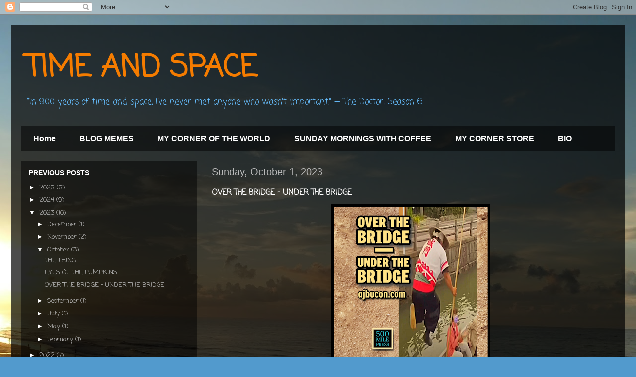

--- FILE ---
content_type: text/html; charset=UTF-8
request_url: https://www.ajbucon.com/2023/10/overthebridge-underthebridge.html
body_size: 13461
content:
<!DOCTYPE html>
<html class='v2' dir='ltr' lang='en'>
<head>
<link href='https://www.blogger.com/static/v1/widgets/335934321-css_bundle_v2.css' rel='stylesheet' type='text/css'/>
<meta content='width=1100' name='viewport'/>
<meta content='text/html; charset=UTF-8' http-equiv='Content-Type'/>
<meta content='blogger' name='generator'/>
<link href='https://www.ajbucon.com/favicon.ico' rel='icon' type='image/x-icon'/>
<link href='https://www.ajbucon.com/2023/10/overthebridge-underthebridge.html' rel='canonical'/>
<link rel="alternate" type="application/atom+xml" title="TIME AND SPACE - Atom" href="https://www.ajbucon.com/feeds/posts/default" />
<link rel="alternate" type="application/rss+xml" title="TIME AND SPACE - RSS" href="https://www.ajbucon.com/feeds/posts/default?alt=rss" />
<link rel="service.post" type="application/atom+xml" title="TIME AND SPACE - Atom" href="https://www.blogger.com/feeds/1844694392094611429/posts/default" />

<link rel="alternate" type="application/atom+xml" title="TIME AND SPACE - Atom" href="https://www.ajbucon.com/feeds/3554644637752220161/comments/default" />
<!--Can't find substitution for tag [blog.ieCssRetrofitLinks]-->
<link href='https://blogger.googleusercontent.com/img/b/R29vZ2xl/AVvXsEjfCVlKtuXlE514n83ZlJJH3B16Fmss3yUWigPCWn-V5YwNUk8TyEvLkwCFNm8pmg2dpXQLljjRPpRnRtMGC-cfUF3zAJy4JmR7-D0ofTtt1wh2O48NjYtXQuY-h_hDo65-PQG1IuR6cTNSfNHH7hDNwI-OQ4DGFr4HqmbbQTO7tL-GFwlVGW5AXIj-Z6YS/s320/bridge-9.png' rel='image_src'/>
<meta content='https://www.ajbucon.com/2023/10/overthebridge-underthebridge.html' property='og:url'/>
<meta content='OVER THE BRIDGE - UNDER THE BRIDGE' property='og:title'/>
<meta content='I have a hard time making up my mind. I could be shopping for deals at T.J. Maxx, believing that I have found an incredible buy on some rand...' property='og:description'/>
<meta content='https://blogger.googleusercontent.com/img/b/R29vZ2xl/AVvXsEjfCVlKtuXlE514n83ZlJJH3B16Fmss3yUWigPCWn-V5YwNUk8TyEvLkwCFNm8pmg2dpXQLljjRPpRnRtMGC-cfUF3zAJy4JmR7-D0ofTtt1wh2O48NjYtXQuY-h_hDo65-PQG1IuR6cTNSfNHH7hDNwI-OQ4DGFr4HqmbbQTO7tL-GFwlVGW5AXIj-Z6YS/w1200-h630-p-k-no-nu/bridge-9.png' property='og:image'/>
<title>TIME AND SPACE: OVER THE BRIDGE - UNDER THE BRIDGE</title>
<style type='text/css'>@font-face{font-family:'Coming Soon';font-style:normal;font-weight:400;font-display:swap;src:url(//fonts.gstatic.com/s/comingsoon/v20/qWcuB6mzpYL7AJ2VfdQR1t-VWDnRsDkg.woff2)format('woff2');unicode-range:U+0000-00FF,U+0131,U+0152-0153,U+02BB-02BC,U+02C6,U+02DA,U+02DC,U+0304,U+0308,U+0329,U+2000-206F,U+20AC,U+2122,U+2191,U+2193,U+2212,U+2215,U+FEFF,U+FFFD;}</style>
<style id='page-skin-1' type='text/css'><!--
/*
-----------------------------------------------
Blogger Template Style
Name:     Travel
Designer: Sookhee Lee
URL:      www.plyfly.net
----------------------------------------------- */
/* Content
----------------------------------------------- */
body {
font: normal normal 13px Coming Soon;
color: #ffffff;
background: #529acd url(//3.bp.blogspot.com/-blTQ5ua9-Q8/W51N-i8BloI/AAAAAAAAI-4/Vif-SnO6CF4hoZkp_Uhpa5lD0ZMsZCtTACK4BGAYYCw/s0/IMG_20180610_062530649_HDR.jpg) no-repeat fixed top center;
}
html body .region-inner {
min-width: 0;
max-width: 100%;
width: auto;
}
a:link {
text-decoration:none;
color: #c2e200;
}
a:visited {
text-decoration:none;
color: #6b7c06;
}
a:hover {
text-decoration:underline;
color: #c2e200;
}
.content-outer .content-cap-top {
height: 0;
background: transparent none repeat-x scroll top center;
}
.content-outer {
margin: 0 auto;
padding-top: 20px;
}
.content-inner {
background: transparent url(https://www.blogblog.com/1kt/travel/bg_black_70.png) repeat scroll top left;
background-position: left -0;
background-color: rgba(0,0,0,0);
padding: 20px;
}
.main-inner .date-outer {
margin-bottom: 2em;
}
/* Header
----------------------------------------------- */
.header-inner .Header .titlewrapper,
.header-inner .Header .descriptionwrapper {
padding-left: 10px;
padding-right: 10px;
}
.Header h1 {
font: normal bold 60px Coming Soon;
color: #F57C00;
}
.Header h1 a {
color: #F57C00;
}
.Header .description {
color: #67bfff;
font-size: 130%;
}
/* Tabs
----------------------------------------------- */
.tabs-inner {
margin: 1em 0 0;
padding: 0;
}
.tabs-inner .section {
margin: 0;
}
.tabs-inner .widget ul {
padding: 0;
background: rgba(0,0,0,0) url(https://resources.blogblog.com/blogblog/data/1kt/travel/bg_black_50.png) repeat scroll top center;
}
.tabs-inner .widget li {
border: none;
}
.tabs-inner .widget li a {
display: inline-block;
padding: 1em 1.5em;
color: #ffffff;
font: normal bold 16px 'Trebuchet MS',Trebuchet,sans-serif;
}
.tabs-inner .widget li.selected a,
.tabs-inner .widget li a:hover {
position: relative;
z-index: 1;
background: rgba(0,0,0,0) url(https://resources.blogblog.com/blogblog/data/1kt/travel/bg_black_50.png) repeat scroll top center;
color: #ffffff;
}
/* Headings
----------------------------------------------- */
h2 {
font: normal bold 14px 'Trebuchet MS',Trebuchet,sans-serif;
color: #ffffff;
}
.main-inner h2.date-header {
font: normal normal 20px 'Trebuchet MS',Trebuchet,sans-serif;
color: #bbbbbb;
}
.footer-inner .widget h2,
.sidebar .widget h2 {
padding-bottom: .5em;
}
/* Main
----------------------------------------------- */
.main-inner {
padding: 20px 0;
}
.main-inner .column-center-inner {
padding: 10px 0;
}
.main-inner .column-center-inner .section {
margin: 0 10px;
}
.main-inner .column-right-inner {
margin-left: 20px;
}
.main-inner .fauxcolumn-right-outer .fauxcolumn-inner {
margin-left: 20px;
background: rgba(0,0,0,0) url(https://resources.blogblog.com/blogblog/data/1kt/travel/bg_black_50.png) repeat scroll top left;
}
.main-inner .column-left-inner {
margin-right: 20px;
}
.main-inner .fauxcolumn-left-outer .fauxcolumn-inner {
margin-right: 20px;
background: rgba(0,0,0,0) url(https://resources.blogblog.com/blogblog/data/1kt/travel/bg_black_50.png) repeat scroll top left;
}
.main-inner .column-left-inner,
.main-inner .column-right-inner {
padding: 15px 0;
}
/* Posts
----------------------------------------------- */
h3.post-title {
margin-top: 20px;
}
h3.post-title a {
font: normal bold 36px Coming Soon;
color: #ffffff;
}
h3.post-title a:hover {
text-decoration: underline;
}
.main-inner .column-center-outer {
background: rgba(0,0,0,0) none repeat scroll top left;
_background-image: none;
}
.post-body {
line-height: 1.4;
position: relative;
}
.post-header {
margin: 0 0 1em;
line-height: 1.6;
}
.post-footer {
margin: .5em 0;
line-height: 1.6;
}
#blog-pager {
font-size: 140%;
}
#comments {
background: transparent url(https://www.blogblog.com/1kt/travel/bg_black_50.png) repeat scroll top center;
padding: 15px;
}
#comments .comment-author {
padding-top: 1.5em;
}
#comments h4,
#comments .comment-author a,
#comments .comment-timestamp a {
color: #ffffff;
}
#comments .comment-author:first-child {
padding-top: 0;
border-top: none;
}
.avatar-image-container {
margin: .2em 0 0;
}
/* Comments
----------------------------------------------- */
#comments a {
color: #ffffff;
}
.comments .comments-content .icon.blog-author {
background-repeat: no-repeat;
background-image: url([data-uri]);
}
.comments .comments-content .loadmore a {
border-top: 1px solid #ffffff;
border-bottom: 1px solid #ffffff;
}
.comments .comment-thread.inline-thread {
background: rgba(0,0,0,0);
}
.comments .continue {
border-top: 2px solid #ffffff;
}
/* Widgets
----------------------------------------------- */
.sidebar .widget {
border-bottom: 2px solid rgba(0,0,0,0);
padding-bottom: 10px;
margin: 10px 0;
}
.sidebar .widget:first-child {
margin-top: 0;
}
.sidebar .widget:last-child {
border-bottom: none;
margin-bottom: 0;
padding-bottom: 0;
}
.footer-inner .widget,
.sidebar .widget {
font: normal normal 13px Coming Soon;
color: #bbbbbb;
}
.sidebar .widget a:link {
color: #bbbbbb;
text-decoration: none;
}
.sidebar .widget a:visited {
color: #a5b809;
}
.sidebar .widget a:hover {
color: #bbbbbb;
text-decoration: underline;
}
.footer-inner .widget a:link {
color: #c2e200;
text-decoration: none;
}
.footer-inner .widget a:visited {
color: #6b7c06;
}
.footer-inner .widget a:hover {
color: #c2e200;
text-decoration: underline;
}
.widget .zippy {
color: #ffffff;
}
.footer-inner {
background: transparent none repeat scroll top center;
}
/* Mobile
----------------------------------------------- */
body.mobile  {
background-size: 100% auto;
}
body.mobile .AdSense {
margin: 0 -10px;
}
.mobile .body-fauxcolumn-outer {
background: transparent none repeat scroll top left;
}
.mobile .footer-inner .widget a:link {
color: #bbbbbb;
text-decoration: none;
}
.mobile .footer-inner .widget a:visited {
color: #a5b809;
}
.mobile-post-outer a {
color: #ffffff;
}
.mobile-link-button {
background-color: #c2e200;
}
.mobile-link-button a:link, .mobile-link-button a:visited {
color: #ffffff;
}
.mobile-index-contents {
color: #ffffff;
}
.mobile .tabs-inner .PageList .widget-content {
background: rgba(0,0,0,0) url(https://resources.blogblog.com/blogblog/data/1kt/travel/bg_black_50.png) repeat scroll top center;
color: #ffffff;
}
.mobile .tabs-inner .PageList .widget-content .pagelist-arrow {
border-left: 1px solid #ffffff;
}

--></style>
<style id='template-skin-1' type='text/css'><!--
body {
min-width: 1234px;
}
.content-outer, .content-fauxcolumn-outer, .region-inner {
min-width: 1234px;
max-width: 1234px;
_width: 1234px;
}
.main-inner .columns {
padding-left: 373px;
padding-right: 0px;
}
.main-inner .fauxcolumn-center-outer {
left: 373px;
right: 0px;
/* IE6 does not respect left and right together */
_width: expression(this.parentNode.offsetWidth -
parseInt("373px") -
parseInt("0px") + 'px');
}
.main-inner .fauxcolumn-left-outer {
width: 373px;
}
.main-inner .fauxcolumn-right-outer {
width: 0px;
}
.main-inner .column-left-outer {
width: 373px;
right: 100%;
margin-left: -373px;
}
.main-inner .column-right-outer {
width: 0px;
margin-right: -0px;
}
#layout {
min-width: 0;
}
#layout .content-outer {
min-width: 0;
width: 800px;
}
#layout .region-inner {
min-width: 0;
width: auto;
}
body#layout div.add_widget {
padding: 8px;
}
body#layout div.add_widget a {
margin-left: 32px;
}
--></style>
<style>
    body {background-image:url(\/\/3.bp.blogspot.com\/-blTQ5ua9-Q8\/W51N-i8BloI\/AAAAAAAAI-4\/Vif-SnO6CF4hoZkp_Uhpa5lD0ZMsZCtTACK4BGAYYCw\/s0\/IMG_20180610_062530649_HDR.jpg);}
    
@media (max-width: 200px) { body {background-image:url(\/\/3.bp.blogspot.com\/-blTQ5ua9-Q8\/W51N-i8BloI\/AAAAAAAAI-4\/Vif-SnO6CF4hoZkp_Uhpa5lD0ZMsZCtTACK4BGAYYCw\/w200\/IMG_20180610_062530649_HDR.jpg);}}
@media (max-width: 400px) and (min-width: 201px) { body {background-image:url(\/\/3.bp.blogspot.com\/-blTQ5ua9-Q8\/W51N-i8BloI\/AAAAAAAAI-4\/Vif-SnO6CF4hoZkp_Uhpa5lD0ZMsZCtTACK4BGAYYCw\/w400\/IMG_20180610_062530649_HDR.jpg);}}
@media (max-width: 800px) and (min-width: 401px) { body {background-image:url(\/\/3.bp.blogspot.com\/-blTQ5ua9-Q8\/W51N-i8BloI\/AAAAAAAAI-4\/Vif-SnO6CF4hoZkp_Uhpa5lD0ZMsZCtTACK4BGAYYCw\/w800\/IMG_20180610_062530649_HDR.jpg);}}
@media (max-width: 1200px) and (min-width: 801px) { body {background-image:url(\/\/3.bp.blogspot.com\/-blTQ5ua9-Q8\/W51N-i8BloI\/AAAAAAAAI-4\/Vif-SnO6CF4hoZkp_Uhpa5lD0ZMsZCtTACK4BGAYYCw\/w1200\/IMG_20180610_062530649_HDR.jpg);}}
/* Last tag covers anything over one higher than the previous max-size cap. */
@media (min-width: 1201px) { body {background-image:url(\/\/3.bp.blogspot.com\/-blTQ5ua9-Q8\/W51N-i8BloI\/AAAAAAAAI-4\/Vif-SnO6CF4hoZkp_Uhpa5lD0ZMsZCtTACK4BGAYYCw\/w1600\/IMG_20180610_062530649_HDR.jpg);}}
  </style>
<link href='https://www.blogger.com/dyn-css/authorization.css?targetBlogID=1844694392094611429&amp;zx=45b0dab4-c0cd-4e89-a979-fb92b2ee3936' media='none' onload='if(media!=&#39;all&#39;)media=&#39;all&#39;' rel='stylesheet'/><noscript><link href='https://www.blogger.com/dyn-css/authorization.css?targetBlogID=1844694392094611429&amp;zx=45b0dab4-c0cd-4e89-a979-fb92b2ee3936' rel='stylesheet'/></noscript>
<meta name='google-adsense-platform-account' content='ca-host-pub-1556223355139109'/>
<meta name='google-adsense-platform-domain' content='blogspot.com'/>

<!-- data-ad-client=ca-pub-2298869265275584 -->

<link rel="stylesheet" href="https://fonts.googleapis.com/css2?display=swap&family=Bitter"></head>
<body class='loading variant-studio'>
<div class='navbar section' id='navbar' name='Navbar'><div class='widget Navbar' data-version='1' id='Navbar1'><script type="text/javascript">
    function setAttributeOnload(object, attribute, val) {
      if(window.addEventListener) {
        window.addEventListener('load',
          function(){ object[attribute] = val; }, false);
      } else {
        window.attachEvent('onload', function(){ object[attribute] = val; });
      }
    }
  </script>
<div id="navbar-iframe-container"></div>
<script type="text/javascript" src="https://apis.google.com/js/platform.js"></script>
<script type="text/javascript">
      gapi.load("gapi.iframes:gapi.iframes.style.bubble", function() {
        if (gapi.iframes && gapi.iframes.getContext) {
          gapi.iframes.getContext().openChild({
              url: 'https://www.blogger.com/navbar/1844694392094611429?po\x3d3554644637752220161\x26origin\x3dhttps://www.ajbucon.com',
              where: document.getElementById("navbar-iframe-container"),
              id: "navbar-iframe"
          });
        }
      });
    </script><script type="text/javascript">
(function() {
var script = document.createElement('script');
script.type = 'text/javascript';
script.src = '//pagead2.googlesyndication.com/pagead/js/google_top_exp.js';
var head = document.getElementsByTagName('head')[0];
if (head) {
head.appendChild(script);
}})();
</script>
</div></div>
<div class='body-fauxcolumns'>
<div class='fauxcolumn-outer body-fauxcolumn-outer'>
<div class='cap-top'>
<div class='cap-left'></div>
<div class='cap-right'></div>
</div>
<div class='fauxborder-left'>
<div class='fauxborder-right'></div>
<div class='fauxcolumn-inner'>
</div>
</div>
<div class='cap-bottom'>
<div class='cap-left'></div>
<div class='cap-right'></div>
</div>
</div>
</div>
<div class='content'>
<div class='content-fauxcolumns'>
<div class='fauxcolumn-outer content-fauxcolumn-outer'>
<div class='cap-top'>
<div class='cap-left'></div>
<div class='cap-right'></div>
</div>
<div class='fauxborder-left'>
<div class='fauxborder-right'></div>
<div class='fauxcolumn-inner'>
</div>
</div>
<div class='cap-bottom'>
<div class='cap-left'></div>
<div class='cap-right'></div>
</div>
</div>
</div>
<div class='content-outer'>
<div class='content-cap-top cap-top'>
<div class='cap-left'></div>
<div class='cap-right'></div>
</div>
<div class='fauxborder-left content-fauxborder-left'>
<div class='fauxborder-right content-fauxborder-right'></div>
<div class='content-inner'>
<header>
<div class='header-outer'>
<div class='header-cap-top cap-top'>
<div class='cap-left'></div>
<div class='cap-right'></div>
</div>
<div class='fauxborder-left header-fauxborder-left'>
<div class='fauxborder-right header-fauxborder-right'></div>
<div class='region-inner header-inner'>
<div class='header section' id='header' name='Header'><div class='widget Header' data-version='1' id='Header1'>
<div id='header-inner'>
<div class='titlewrapper'>
<h1 class='title'>
<a href='https://www.ajbucon.com/'>
TIME AND SPACE
</a>
</h1>
</div>
<div class='descriptionwrapper'>
<p class='description'><span>&#8220;In 900 years of time and space, I&#8217;ve never met anyone who wasn&#8217;t important.&#8221;

&#8212; The Doctor, Season 6</span></p>
</div>
</div>
</div></div>
</div>
</div>
<div class='header-cap-bottom cap-bottom'>
<div class='cap-left'></div>
<div class='cap-right'></div>
</div>
</div>
</header>
<div class='tabs-outer'>
<div class='tabs-cap-top cap-top'>
<div class='cap-left'></div>
<div class='cap-right'></div>
</div>
<div class='fauxborder-left tabs-fauxborder-left'>
<div class='fauxborder-right tabs-fauxborder-right'></div>
<div class='region-inner tabs-inner'>
<div class='tabs section' id='crosscol' name='Cross-Column'><div class='widget PageList' data-version='1' id='PageList1'>
<h2>Pages</h2>
<div class='widget-content'>
<ul>
<li>
<a href='https://www.ajbucon.com/'>Home</a>
</li>
<li>
<a href='https://www.ajbucon.com/p/ajs-memes.html'>BLOG MEMES</a>
</li>
<li>
<a href='https://www.ajbucon.com/p/my-corner-of-world.html'>MY CORNER OF THE WORLD</a>
</li>
<li>
<a href='https://www.ajbucon.com/p/sunday-mornings-with-coffee.html'>SUNDAY MORNINGS WITH COFFEE</a>
</li>
<li>
<a href='https://www.ajbucon.com/p/my-corner-store.html'>MY CORNER STORE</a>
</li>
<li>
<a href='https://www.ajbucon.com/p/aj-bucon.html'>BIO</a>
</li>
</ul>
<div class='clear'></div>
</div>
</div></div>
<div class='tabs no-items section' id='crosscol-overflow' name='Cross-Column 2'></div>
</div>
</div>
<div class='tabs-cap-bottom cap-bottom'>
<div class='cap-left'></div>
<div class='cap-right'></div>
</div>
</div>
<div class='main-outer'>
<div class='main-cap-top cap-top'>
<div class='cap-left'></div>
<div class='cap-right'></div>
</div>
<div class='fauxborder-left main-fauxborder-left'>
<div class='fauxborder-right main-fauxborder-right'></div>
<div class='region-inner main-inner'>
<div class='columns fauxcolumns'>
<div class='fauxcolumn-outer fauxcolumn-center-outer'>
<div class='cap-top'>
<div class='cap-left'></div>
<div class='cap-right'></div>
</div>
<div class='fauxborder-left'>
<div class='fauxborder-right'></div>
<div class='fauxcolumn-inner'>
</div>
</div>
<div class='cap-bottom'>
<div class='cap-left'></div>
<div class='cap-right'></div>
</div>
</div>
<div class='fauxcolumn-outer fauxcolumn-left-outer'>
<div class='cap-top'>
<div class='cap-left'></div>
<div class='cap-right'></div>
</div>
<div class='fauxborder-left'>
<div class='fauxborder-right'></div>
<div class='fauxcolumn-inner'>
</div>
</div>
<div class='cap-bottom'>
<div class='cap-left'></div>
<div class='cap-right'></div>
</div>
</div>
<div class='fauxcolumn-outer fauxcolumn-right-outer'>
<div class='cap-top'>
<div class='cap-left'></div>
<div class='cap-right'></div>
</div>
<div class='fauxborder-left'>
<div class='fauxborder-right'></div>
<div class='fauxcolumn-inner'>
</div>
</div>
<div class='cap-bottom'>
<div class='cap-left'></div>
<div class='cap-right'></div>
</div>
</div>
<!-- corrects IE6 width calculation -->
<div class='columns-inner'>
<div class='column-center-outer'>
<div class='column-center-inner'>
<div class='main section' id='main' name='Main'><div class='widget Blog' data-version='1' id='Blog1'>
<div class='blog-posts hfeed'>

          <div class="date-outer">
        
<h2 class='date-header'><span>Sunday, October 1, 2023</span></h2>

          <div class="date-posts">
        
<div class='post-outer'>
<div class='post hentry uncustomized-post-template' itemprop='blogPost' itemscope='itemscope' itemtype='http://schema.org/BlogPosting'>
<meta content='https://blogger.googleusercontent.com/img/b/R29vZ2xl/AVvXsEjfCVlKtuXlE514n83ZlJJH3B16Fmss3yUWigPCWn-V5YwNUk8TyEvLkwCFNm8pmg2dpXQLljjRPpRnRtMGC-cfUF3zAJy4JmR7-D0ofTtt1wh2O48NjYtXQuY-h_hDo65-PQG1IuR6cTNSfNHH7hDNwI-OQ4DGFr4HqmbbQTO7tL-GFwlVGW5AXIj-Z6YS/s320/bridge-9.png' itemprop='image_url'/>
<meta content='1844694392094611429' itemprop='blogId'/>
<meta content='3554644637752220161' itemprop='postId'/>
<a name='3554644637752220161'></a>
<h3 class='post-title entry-title' itemprop='name'>
OVER THE BRIDGE - UNDER THE BRIDGE
</h3>
<div class='post-header'>
<div class='post-header-line-1'></div>
</div>
<div class='post-body entry-content' id='post-body-3554644637752220161' itemprop='description articleBody'>
<div class="separator" style="clear: both; text-align: center;"><a href="https://blogger.googleusercontent.com/img/b/R29vZ2xl/AVvXsEjfCVlKtuXlE514n83ZlJJH3B16Fmss3yUWigPCWn-V5YwNUk8TyEvLkwCFNm8pmg2dpXQLljjRPpRnRtMGC-cfUF3zAJy4JmR7-D0ofTtt1wh2O48NjYtXQuY-h_hDo65-PQG1IuR6cTNSfNHH7hDNwI-OQ4DGFr4HqmbbQTO7tL-GFwlVGW5AXIj-Z6YS/s1080/bridge-9.png" style="margin-left: 1em; margin-right: 1em;"><span style="font-family: georgia; font-size: medium;"><img border="0" data-original-height="1080" data-original-width="1080" height="320" src="https://blogger.googleusercontent.com/img/b/R29vZ2xl/AVvXsEjfCVlKtuXlE514n83ZlJJH3B16Fmss3yUWigPCWn-V5YwNUk8TyEvLkwCFNm8pmg2dpXQLljjRPpRnRtMGC-cfUF3zAJy4JmR7-D0ofTtt1wh2O48NjYtXQuY-h_hDo65-PQG1IuR6cTNSfNHH7hDNwI-OQ4DGFr4HqmbbQTO7tL-GFwlVGW5AXIj-Z6YS/s320/bridge-9.png" width="320" /></span></a></div><span style="font-family: georgia; font-size: medium;"><br /></span><div class="separator" style="clear: both; text-align: center;"><span style="font-family: georgia; font-size: medium;"><br /></span></div><div class="separator" style="clear: both; text-align: justify;"><span style="font-family: georgia; font-size: medium;">I have a hard time making up my mind. I could be shopping for deals at T.J. Maxx, believing that I have found an incredible buy on some random kitchen item, coffee mug, or, even worse, a candle, none of which I actually need. Imagine life when I have a more significant decision, like rescuing a dog, taking a vacation, or, most recently, retiring from a once-in-a-lifetime career.&nbsp;</span></div><div class="separator" style="clear: both; text-align: justify;"><span style="font-family: georgia; font-size: medium;"><br /></span></div><div class="separator" style="clear: both; text-align: justify;"><span style="font-family: georgia; font-size: medium;"><span>While reading the book </span><i>How to Retire and Not Die, </i><span>I followed Gary Sirak's friendly, at times amusing advice and constructed a bucket list. What do I want to do? Where do I want to go? All of that good stuff. At the top of my list was spending more time reading and writing, doing the creative stuff I love.&nbsp;</span></span></div><div class="separator" style="clear: both; text-align: justify;"><span style="font-family: georgia; font-size: medium;"><br /></span></div><div class="separator" style="clear: both; text-align: justify;"><span style="font-family: georgia; font-size: medium;">I wanted to get back into some daily journal writing. The author of the book makes the excellent suggestion of taking stock of my life daily. I have about four or five unfinished journals in various areas around the house. A couple are standard composition books easily found at Dollar General; others are those neat leather-bound journals on display in a secluded corner of Books-a-Million.</span></div><div class="separator" style="clear: both; text-align: justify;"><span style="font-family: georgia; font-size: medium;"><br /></span></div><div class="separator" style="clear: both; text-align: justify;"><span style="font-family: georgia; font-size: medium;">I have a favorite leather-bound one that I had just barely started. I had written ten-fifteen pages worth of entries and then stopped. I had an inkling for over a week to start journaling daily again. The time was right. Of course, I had a dilemma: should I pick up this favorite journal where I stopped four years ago or find another new one, making this a fresh start for me? Of course, choosing a journal is not an earth-shattering dilemma, but it was a decision that prevented me from moving forward.</span></div><div class="separator" style="clear: both; text-align: justify;"><span style="font-family: georgia; font-size: medium;"><br /></span></div><div class="separator" style="clear: both; text-align: justify;"><span style="font-family: georgia; font-size: medium;">I remember being captivated by a video I had seen on social media. I rewatched this video countless times before I realized the message I had been formulating in my mind.</span></div><div class="separator" style="clear: both; text-align: center;"><span style="font-family: georgia; font-size: medium;"><br /></span></div><div class="separator" style="clear: both; text-align: center;"><span style="font-family: georgia; font-size: medium;"><iframe allowfullscreen="allowfullscreen" class="b-hbp-video b-uploaded" frameborder="0" height="357" id="BLOGGER-video-c0a4ac76a423ee68-9537" mozallowfullscreen="mozallowfullscreen" src="https://www.blogger.com/video.g?token=AD6v5dxuPupEAEOOkxXqjJwXYHo6ih3jU81_g2OmSTj5W0_uJ1sI4k9I2tWYzkSQl2VGuyPpD7IS3JfFSNVIWtJ-M8P2r1FUuVKiFcKac-Hep9v5BpwlFkT3DvkD8nEiaIyC1k2MeB0" webkitallowfullscreen="webkitallowfullscreen" width="429"></iframe></span></div><div class="separator" style="clear: both; text-align: justify;"><span style="font-family: georgia; font-size: medium;"><br /></span></div><div class="separator" style="clear: both; text-align: justify;"><span style="font-family: georgia; font-size: medium;">The video is simple enough. A small boat full of passengers glides down a watery passageway. A man stands at the back using a large pole to steer the boat. As the boat nears a shallow bridge, the passengers duck to make their way under the bridge while the person steering climbs out of the boat only to stride calmly over it. Once the boat moves from under the bridge, the passengers are amazed to witness the steerer jump back into the boat from the bridge. Short and straightforward. Amazing to watch over and over.</span></div><div class="separator" style="clear: both; text-align: justify;"><span style="font-family: georgia; font-size: medium;"><br /></span></div><div class="separator" style="clear: both; text-align: justify;"><span style="font-family: georgia; font-size: medium;">There has to be a message here, a metaphor intertwined throughout the Japanese music and beautiful locale.</span></div><div class="separator" style="clear: both; text-align: justify;"><span style="font-family: georgia; font-size: medium;"><br /></span></div><div class="separator" style="clear: both; text-align: justify;"><span style="font-family: georgia; font-size: medium;">In life, we find ourselves floating down our river. We know when the river runs wild and remains smooth and calm. We understand that it may run narrow and wide depending on the opportunities and choices we find in front of us. Often, an obstacle appears in front of us. In this video, it is the bridge.</span></div><div class="separator" style="clear: both; text-align: justify;"><span style="font-family: georgia; font-size: medium;"><br /></span></div><div class="separator" style="clear: both; text-align: justify;"><span style="font-family: georgia; font-size: medium;">The boat continues its forward progress as it rides the current. And so, in this situation, the passengers and steerer are faced with multiple choices. They can fight the current by thrusting their hands and the steering stick into the water to paddle against it, perhaps delaying the inevitable collision. They could abandon the boat by jumping into the muddy water to climb to shore. As the passengers do, they could duck down and ride the boat under the bridge. Or they could be the man with the steering stick, crawling over the bridge, walking calmly to the opposite side before jumping back upon the boat as it exits.</span></div><div class="separator" style="clear: both; text-align: justify;"><span style="font-family: georgia; font-size: medium;"><br /></span></div><div class="separator" style="clear: both; text-align: justify;"><span style="font-family: georgia; font-size: medium;">Regarding my journal dilemma, I settled on reading my four-year-old journal entries before making any decision. I revisited times when I had many of the same choices as the people on the boat.&nbsp;&nbsp;</span></div><div class="separator" style="clear: both; text-align: justify;"><span style="font-family: georgia; font-size: medium;"><br /></span></div><div class="separator" style="clear: both; text-align: justify;"><span style="font-family: georgia; font-size: medium;">I found those instances when I wanted to prolong the inevitable, hoping that the longer I took to address it, the less sting or pain I would feel. I have had moments when I needed to abandon ship out of self-preservation; I needed a new path, a direction I had never considered. And oh! The countless stretches of my life when all I could do was duck my head and ride under the bridge, praying to God that I would be intact when I reached the other side! But I have had those times when I did what I thought was impossible. I climbed out of the boat and confidently crossed over the bridge, knowing I had what it took to jam the stick in the water and jump back onto the boat on the other side.&nbsp;</span></div><div class="separator" style="clear: both; text-align: justify;"><span style="font-family: georgia; font-size: medium;"><br /></span></div><div class="separator" style="clear: both; text-align: justify;"><span style="font-size: medium;"><span style="font-family: georgia;">We all have confronted obstacles in our lives.&nbsp;</span><span style="font-family: georgia;">When we look back and consider the person who made the choices we made years ago, we should always do so with kindness and understanding. We didn't know then what we know now; we have grown from our experiences, becoming new and different people.</span></span></div><div class="separator" style="clear: both; text-align: justify;"><span style="font-family: georgia; font-size: medium;"><br /></span></div><div class="separator" style="clear: both; text-align: justify;"><table align="center" cellpadding="0" cellspacing="0" class="tr-caption-container" style="margin-left: auto; margin-right: auto;"><tbody><tr><td style="text-align: center;"><a href="https://blogger.googleusercontent.com/img/b/R29vZ2xl/AVvXsEj5JI3YPAZniILUlcUvFq9MsQyRKLMZNxH0gkn8bkaRjzFnsY4mcfqhme9i4cPQcn3_O0NiXC42dXfziHx_Kysm7KGRgjYZcB1qbS21PS1DOgw_lgYYWVj0BHhU4-7brya9UcrP7ZUyTJXCcxIzlpfrk2hLgiATJANHiriEmyY-KJWl87B0ZXK42sUVNvaV/s1200/bridge-13.png" style="margin-left: auto; margin-right: auto;"><span style="font-size: x-small;"><img border="0" data-original-height="600" data-original-width="1200" height="214" src="https://blogger.googleusercontent.com/img/b/R29vZ2xl/AVvXsEj5JI3YPAZniILUlcUvFq9MsQyRKLMZNxH0gkn8bkaRjzFnsY4mcfqhme9i4cPQcn3_O0NiXC42dXfziHx_Kysm7KGRgjYZcB1qbS21PS1DOgw_lgYYWVj0BHhU4-7brya9UcrP7ZUyTJXCcxIzlpfrk2hLgiATJANHiriEmyY-KJWl87B0ZXK42sUVNvaV/w428-h214/bridge-13.png" width="428" /></span></a></td></tr><tr><td class="tr-caption" style="text-align: center;"><span style="font-size: x-small;">I left the video publisher there. Thanks, whoever you are.</span></td></tr></tbody></table><br /><span style="font-family: georgia; font-size: medium;"><br /></span></div><div class="separator" style="clear: both; text-align: center;"><span style="font-family: georgia; font-size: medium;"><br /></span></div><div class="separator" style="clear: both; text-align: center;"><br /></div><p></p>
<div style='clear: both;'></div>
</div>
<div class='post-footer'>
<div class='post-footer-line post-footer-line-1'>
<span class='post-author vcard'>
Posted by
<span class='fn' itemprop='author' itemscope='itemscope' itemtype='http://schema.org/Person'>
<meta content='https://www.blogger.com/profile/09284952047725097211' itemprop='url'/>
<a class='g-profile' href='https://www.blogger.com/profile/09284952047725097211' rel='author' title='author profile'>
<span itemprop='name'>AJ Bucon</span>
</a>
</span>
</span>
<span class='post-timestamp'>
at
<meta content='https://www.ajbucon.com/2023/10/overthebridge-underthebridge.html' itemprop='url'/>
<a class='timestamp-link' href='https://www.ajbucon.com/2023/10/overthebridge-underthebridge.html' rel='bookmark' title='permanent link'><abbr class='published' itemprop='datePublished' title='2023-10-01T12:16:00-04:00'>12:16&#8239;PM</abbr></a>
</span>
<span class='post-comment-link'>
</span>
<span class='post-icons'>
<span class='item-control blog-admin pid-2132730198'>
<a href='https://www.blogger.com/post-edit.g?blogID=1844694392094611429&postID=3554644637752220161&from=pencil' title='Edit Post'>
<img alt='' class='icon-action' height='18' src='https://resources.blogblog.com/img/icon18_edit_allbkg.gif' width='18'/>
</a>
</span>
</span>
<div class='post-share-buttons goog-inline-block'>
<a class='goog-inline-block share-button sb-email' href='https://www.blogger.com/share-post.g?blogID=1844694392094611429&postID=3554644637752220161&target=email' target='_blank' title='Email This'><span class='share-button-link-text'>Email This</span></a><a class='goog-inline-block share-button sb-blog' href='https://www.blogger.com/share-post.g?blogID=1844694392094611429&postID=3554644637752220161&target=blog' onclick='window.open(this.href, "_blank", "height=270,width=475"); return false;' target='_blank' title='BlogThis!'><span class='share-button-link-text'>BlogThis!</span></a><a class='goog-inline-block share-button sb-twitter' href='https://www.blogger.com/share-post.g?blogID=1844694392094611429&postID=3554644637752220161&target=twitter' target='_blank' title='Share to X'><span class='share-button-link-text'>Share to X</span></a><a class='goog-inline-block share-button sb-facebook' href='https://www.blogger.com/share-post.g?blogID=1844694392094611429&postID=3554644637752220161&target=facebook' onclick='window.open(this.href, "_blank", "height=430,width=640"); return false;' target='_blank' title='Share to Facebook'><span class='share-button-link-text'>Share to Facebook</span></a><a class='goog-inline-block share-button sb-pinterest' href='https://www.blogger.com/share-post.g?blogID=1844694392094611429&postID=3554644637752220161&target=pinterest' target='_blank' title='Share to Pinterest'><span class='share-button-link-text'>Share to Pinterest</span></a>
</div>
</div>
<div class='post-footer-line post-footer-line-2'>
<span class='post-labels'>
</span>
</div>
<div class='post-footer-line post-footer-line-3'>
<span class='post-location'>
</span>
</div>
</div>
</div>
<div class='comments' id='comments'>
<a name='comments'></a>
<h4>No comments:</h4>
<div id='Blog1_comments-block-wrapper'>
<dl class='avatar-comment-indent' id='comments-block'>
</dl>
</div>
<p class='comment-footer'>
<div class='comment-form'>
<a name='comment-form'></a>
<h4 id='comment-post-message'>Post a Comment</h4>
<p>
</p>
<a href='https://www.blogger.com/comment/frame/1844694392094611429?po=3554644637752220161&hl=en&saa=85391&origin=https://www.ajbucon.com' id='comment-editor-src'></a>
<iframe allowtransparency='true' class='blogger-iframe-colorize blogger-comment-from-post' frameborder='0' height='410px' id='comment-editor' name='comment-editor' src='' width='100%'></iframe>
<script src='https://www.blogger.com/static/v1/jsbin/2830521187-comment_from_post_iframe.js' type='text/javascript'></script>
<script type='text/javascript'>
      BLOG_CMT_createIframe('https://www.blogger.com/rpc_relay.html');
    </script>
</div>
</p>
</div>
</div>

        </div></div>
      
</div>
<div class='blog-pager' id='blog-pager'>
<span id='blog-pager-newer-link'>
<a class='blog-pager-newer-link' href='https://www.ajbucon.com/2023/10/eyes-of-pumpkins.html' id='Blog1_blog-pager-newer-link' title='Newer Post'>Newer Post</a>
</span>
<span id='blog-pager-older-link'>
<a class='blog-pager-older-link' href='https://www.ajbucon.com/2023/09/busco.html' id='Blog1_blog-pager-older-link' title='Older Post'>Older Post</a>
</span>
<a class='home-link' href='https://www.ajbucon.com/'>Home</a>
</div>
<div class='clear'></div>
<div class='post-feeds'>
<div class='feed-links'>
Subscribe to:
<a class='feed-link' href='https://www.ajbucon.com/feeds/3554644637752220161/comments/default' target='_blank' type='application/atom+xml'>Post Comments (Atom)</a>
</div>
</div>
</div></div>
</div>
</div>
<div class='column-left-outer'>
<div class='column-left-inner'>
<aside>
<div class='sidebar section' id='sidebar-left-1'><div class='widget BlogArchive' data-version='1' id='BlogArchive1'>
<h2>PREVIOUS POSTS</h2>
<div class='widget-content'>
<div id='ArchiveList'>
<div id='BlogArchive1_ArchiveList'>
<ul class='hierarchy'>
<li class='archivedate collapsed'>
<a class='toggle' href='javascript:void(0)'>
<span class='zippy'>

        &#9658;&#160;
      
</span>
</a>
<a class='post-count-link' href='https://www.ajbucon.com/2025/'>
2025
</a>
<span class='post-count' dir='ltr'>(5)</span>
<ul class='hierarchy'>
<li class='archivedate collapsed'>
<a class='toggle' href='javascript:void(0)'>
<span class='zippy'>

        &#9658;&#160;
      
</span>
</a>
<a class='post-count-link' href='https://www.ajbucon.com/2025/08/'>
August
</a>
<span class='post-count' dir='ltr'>(1)</span>
</li>
</ul>
<ul class='hierarchy'>
<li class='archivedate collapsed'>
<a class='toggle' href='javascript:void(0)'>
<span class='zippy'>

        &#9658;&#160;
      
</span>
</a>
<a class='post-count-link' href='https://www.ajbucon.com/2025/04/'>
April
</a>
<span class='post-count' dir='ltr'>(1)</span>
</li>
</ul>
<ul class='hierarchy'>
<li class='archivedate collapsed'>
<a class='toggle' href='javascript:void(0)'>
<span class='zippy'>

        &#9658;&#160;
      
</span>
</a>
<a class='post-count-link' href='https://www.ajbucon.com/2025/03/'>
March
</a>
<span class='post-count' dir='ltr'>(1)</span>
</li>
</ul>
<ul class='hierarchy'>
<li class='archivedate collapsed'>
<a class='toggle' href='javascript:void(0)'>
<span class='zippy'>

        &#9658;&#160;
      
</span>
</a>
<a class='post-count-link' href='https://www.ajbucon.com/2025/01/'>
January
</a>
<span class='post-count' dir='ltr'>(2)</span>
</li>
</ul>
</li>
</ul>
<ul class='hierarchy'>
<li class='archivedate collapsed'>
<a class='toggle' href='javascript:void(0)'>
<span class='zippy'>

        &#9658;&#160;
      
</span>
</a>
<a class='post-count-link' href='https://www.ajbucon.com/2024/'>
2024
</a>
<span class='post-count' dir='ltr'>(9)</span>
<ul class='hierarchy'>
<li class='archivedate collapsed'>
<a class='toggle' href='javascript:void(0)'>
<span class='zippy'>

        &#9658;&#160;
      
</span>
</a>
<a class='post-count-link' href='https://www.ajbucon.com/2024/12/'>
December
</a>
<span class='post-count' dir='ltr'>(3)</span>
</li>
</ul>
<ul class='hierarchy'>
<li class='archivedate collapsed'>
<a class='toggle' href='javascript:void(0)'>
<span class='zippy'>

        &#9658;&#160;
      
</span>
</a>
<a class='post-count-link' href='https://www.ajbucon.com/2024/08/'>
August
</a>
<span class='post-count' dir='ltr'>(1)</span>
</li>
</ul>
<ul class='hierarchy'>
<li class='archivedate collapsed'>
<a class='toggle' href='javascript:void(0)'>
<span class='zippy'>

        &#9658;&#160;
      
</span>
</a>
<a class='post-count-link' href='https://www.ajbucon.com/2024/07/'>
July
</a>
<span class='post-count' dir='ltr'>(2)</span>
</li>
</ul>
<ul class='hierarchy'>
<li class='archivedate collapsed'>
<a class='toggle' href='javascript:void(0)'>
<span class='zippy'>

        &#9658;&#160;
      
</span>
</a>
<a class='post-count-link' href='https://www.ajbucon.com/2024/06/'>
June
</a>
<span class='post-count' dir='ltr'>(1)</span>
</li>
</ul>
<ul class='hierarchy'>
<li class='archivedate collapsed'>
<a class='toggle' href='javascript:void(0)'>
<span class='zippy'>

        &#9658;&#160;
      
</span>
</a>
<a class='post-count-link' href='https://www.ajbucon.com/2024/02/'>
February
</a>
<span class='post-count' dir='ltr'>(2)</span>
</li>
</ul>
</li>
</ul>
<ul class='hierarchy'>
<li class='archivedate expanded'>
<a class='toggle' href='javascript:void(0)'>
<span class='zippy toggle-open'>

        &#9660;&#160;
      
</span>
</a>
<a class='post-count-link' href='https://www.ajbucon.com/2023/'>
2023
</a>
<span class='post-count' dir='ltr'>(10)</span>
<ul class='hierarchy'>
<li class='archivedate collapsed'>
<a class='toggle' href='javascript:void(0)'>
<span class='zippy'>

        &#9658;&#160;
      
</span>
</a>
<a class='post-count-link' href='https://www.ajbucon.com/2023/12/'>
December
</a>
<span class='post-count' dir='ltr'>(1)</span>
</li>
</ul>
<ul class='hierarchy'>
<li class='archivedate collapsed'>
<a class='toggle' href='javascript:void(0)'>
<span class='zippy'>

        &#9658;&#160;
      
</span>
</a>
<a class='post-count-link' href='https://www.ajbucon.com/2023/11/'>
November
</a>
<span class='post-count' dir='ltr'>(2)</span>
</li>
</ul>
<ul class='hierarchy'>
<li class='archivedate expanded'>
<a class='toggle' href='javascript:void(0)'>
<span class='zippy toggle-open'>

        &#9660;&#160;
      
</span>
</a>
<a class='post-count-link' href='https://www.ajbucon.com/2023/10/'>
October
</a>
<span class='post-count' dir='ltr'>(3)</span>
<ul class='posts'>
<li><a href='https://www.ajbucon.com/2023/10/the-thing.html'>THE THING</a></li>
<li><a href='https://www.ajbucon.com/2023/10/eyes-of-pumpkins.html'>EYES OF THE PUMPKINS</a></li>
<li><a href='https://www.ajbucon.com/2023/10/overthebridge-underthebridge.html'>OVER THE BRIDGE - UNDER THE BRIDGE</a></li>
</ul>
</li>
</ul>
<ul class='hierarchy'>
<li class='archivedate collapsed'>
<a class='toggle' href='javascript:void(0)'>
<span class='zippy'>

        &#9658;&#160;
      
</span>
</a>
<a class='post-count-link' href='https://www.ajbucon.com/2023/09/'>
September
</a>
<span class='post-count' dir='ltr'>(1)</span>
</li>
</ul>
<ul class='hierarchy'>
<li class='archivedate collapsed'>
<a class='toggle' href='javascript:void(0)'>
<span class='zippy'>

        &#9658;&#160;
      
</span>
</a>
<a class='post-count-link' href='https://www.ajbucon.com/2023/07/'>
July
</a>
<span class='post-count' dir='ltr'>(1)</span>
</li>
</ul>
<ul class='hierarchy'>
<li class='archivedate collapsed'>
<a class='toggle' href='javascript:void(0)'>
<span class='zippy'>

        &#9658;&#160;
      
</span>
</a>
<a class='post-count-link' href='https://www.ajbucon.com/2023/05/'>
May
</a>
<span class='post-count' dir='ltr'>(1)</span>
</li>
</ul>
<ul class='hierarchy'>
<li class='archivedate collapsed'>
<a class='toggle' href='javascript:void(0)'>
<span class='zippy'>

        &#9658;&#160;
      
</span>
</a>
<a class='post-count-link' href='https://www.ajbucon.com/2023/02/'>
February
</a>
<span class='post-count' dir='ltr'>(1)</span>
</li>
</ul>
</li>
</ul>
<ul class='hierarchy'>
<li class='archivedate collapsed'>
<a class='toggle' href='javascript:void(0)'>
<span class='zippy'>

        &#9658;&#160;
      
</span>
</a>
<a class='post-count-link' href='https://www.ajbucon.com/2022/'>
2022
</a>
<span class='post-count' dir='ltr'>(7)</span>
<ul class='hierarchy'>
<li class='archivedate collapsed'>
<a class='toggle' href='javascript:void(0)'>
<span class='zippy'>

        &#9658;&#160;
      
</span>
</a>
<a class='post-count-link' href='https://www.ajbucon.com/2022/10/'>
October
</a>
<span class='post-count' dir='ltr'>(1)</span>
</li>
</ul>
<ul class='hierarchy'>
<li class='archivedate collapsed'>
<a class='toggle' href='javascript:void(0)'>
<span class='zippy'>

        &#9658;&#160;
      
</span>
</a>
<a class='post-count-link' href='https://www.ajbucon.com/2022/09/'>
September
</a>
<span class='post-count' dir='ltr'>(1)</span>
</li>
</ul>
<ul class='hierarchy'>
<li class='archivedate collapsed'>
<a class='toggle' href='javascript:void(0)'>
<span class='zippy'>

        &#9658;&#160;
      
</span>
</a>
<a class='post-count-link' href='https://www.ajbucon.com/2022/08/'>
August
</a>
<span class='post-count' dir='ltr'>(1)</span>
</li>
</ul>
<ul class='hierarchy'>
<li class='archivedate collapsed'>
<a class='toggle' href='javascript:void(0)'>
<span class='zippy'>

        &#9658;&#160;
      
</span>
</a>
<a class='post-count-link' href='https://www.ajbucon.com/2022/06/'>
June
</a>
<span class='post-count' dir='ltr'>(1)</span>
</li>
</ul>
<ul class='hierarchy'>
<li class='archivedate collapsed'>
<a class='toggle' href='javascript:void(0)'>
<span class='zippy'>

        &#9658;&#160;
      
</span>
</a>
<a class='post-count-link' href='https://www.ajbucon.com/2022/04/'>
April
</a>
<span class='post-count' dir='ltr'>(1)</span>
</li>
</ul>
<ul class='hierarchy'>
<li class='archivedate collapsed'>
<a class='toggle' href='javascript:void(0)'>
<span class='zippy'>

        &#9658;&#160;
      
</span>
</a>
<a class='post-count-link' href='https://www.ajbucon.com/2022/03/'>
March
</a>
<span class='post-count' dir='ltr'>(1)</span>
</li>
</ul>
<ul class='hierarchy'>
<li class='archivedate collapsed'>
<a class='toggle' href='javascript:void(0)'>
<span class='zippy'>

        &#9658;&#160;
      
</span>
</a>
<a class='post-count-link' href='https://www.ajbucon.com/2022/01/'>
January
</a>
<span class='post-count' dir='ltr'>(1)</span>
</li>
</ul>
</li>
</ul>
<ul class='hierarchy'>
<li class='archivedate collapsed'>
<a class='toggle' href='javascript:void(0)'>
<span class='zippy'>

        &#9658;&#160;
      
</span>
</a>
<a class='post-count-link' href='https://www.ajbucon.com/2021/'>
2021
</a>
<span class='post-count' dir='ltr'>(11)</span>
<ul class='hierarchy'>
<li class='archivedate collapsed'>
<a class='toggle' href='javascript:void(0)'>
<span class='zippy'>

        &#9658;&#160;
      
</span>
</a>
<a class='post-count-link' href='https://www.ajbucon.com/2021/12/'>
December
</a>
<span class='post-count' dir='ltr'>(1)</span>
</li>
</ul>
<ul class='hierarchy'>
<li class='archivedate collapsed'>
<a class='toggle' href='javascript:void(0)'>
<span class='zippy'>

        &#9658;&#160;
      
</span>
</a>
<a class='post-count-link' href='https://www.ajbucon.com/2021/10/'>
October
</a>
<span class='post-count' dir='ltr'>(2)</span>
</li>
</ul>
<ul class='hierarchy'>
<li class='archivedate collapsed'>
<a class='toggle' href='javascript:void(0)'>
<span class='zippy'>

        &#9658;&#160;
      
</span>
</a>
<a class='post-count-link' href='https://www.ajbucon.com/2021/08/'>
August
</a>
<span class='post-count' dir='ltr'>(1)</span>
</li>
</ul>
<ul class='hierarchy'>
<li class='archivedate collapsed'>
<a class='toggle' href='javascript:void(0)'>
<span class='zippy'>

        &#9658;&#160;
      
</span>
</a>
<a class='post-count-link' href='https://www.ajbucon.com/2021/07/'>
July
</a>
<span class='post-count' dir='ltr'>(1)</span>
</li>
</ul>
<ul class='hierarchy'>
<li class='archivedate collapsed'>
<a class='toggle' href='javascript:void(0)'>
<span class='zippy'>

        &#9658;&#160;
      
</span>
</a>
<a class='post-count-link' href='https://www.ajbucon.com/2021/06/'>
June
</a>
<span class='post-count' dir='ltr'>(2)</span>
</li>
</ul>
<ul class='hierarchy'>
<li class='archivedate collapsed'>
<a class='toggle' href='javascript:void(0)'>
<span class='zippy'>

        &#9658;&#160;
      
</span>
</a>
<a class='post-count-link' href='https://www.ajbucon.com/2021/05/'>
May
</a>
<span class='post-count' dir='ltr'>(3)</span>
</li>
</ul>
<ul class='hierarchy'>
<li class='archivedate collapsed'>
<a class='toggle' href='javascript:void(0)'>
<span class='zippy'>

        &#9658;&#160;
      
</span>
</a>
<a class='post-count-link' href='https://www.ajbucon.com/2021/02/'>
February
</a>
<span class='post-count' dir='ltr'>(1)</span>
</li>
</ul>
</li>
</ul>
<ul class='hierarchy'>
<li class='archivedate collapsed'>
<a class='toggle' href='javascript:void(0)'>
<span class='zippy'>

        &#9658;&#160;
      
</span>
</a>
<a class='post-count-link' href='https://www.ajbucon.com/2020/'>
2020
</a>
<span class='post-count' dir='ltr'>(10)</span>
<ul class='hierarchy'>
<li class='archivedate collapsed'>
<a class='toggle' href='javascript:void(0)'>
<span class='zippy'>

        &#9658;&#160;
      
</span>
</a>
<a class='post-count-link' href='https://www.ajbucon.com/2020/12/'>
December
</a>
<span class='post-count' dir='ltr'>(1)</span>
</li>
</ul>
<ul class='hierarchy'>
<li class='archivedate collapsed'>
<a class='toggle' href='javascript:void(0)'>
<span class='zippy'>

        &#9658;&#160;
      
</span>
</a>
<a class='post-count-link' href='https://www.ajbucon.com/2020/11/'>
November
</a>
<span class='post-count' dir='ltr'>(1)</span>
</li>
</ul>
<ul class='hierarchy'>
<li class='archivedate collapsed'>
<a class='toggle' href='javascript:void(0)'>
<span class='zippy'>

        &#9658;&#160;
      
</span>
</a>
<a class='post-count-link' href='https://www.ajbucon.com/2020/10/'>
October
</a>
<span class='post-count' dir='ltr'>(3)</span>
</li>
</ul>
<ul class='hierarchy'>
<li class='archivedate collapsed'>
<a class='toggle' href='javascript:void(0)'>
<span class='zippy'>

        &#9658;&#160;
      
</span>
</a>
<a class='post-count-link' href='https://www.ajbucon.com/2020/09/'>
September
</a>
<span class='post-count' dir='ltr'>(1)</span>
</li>
</ul>
<ul class='hierarchy'>
<li class='archivedate collapsed'>
<a class='toggle' href='javascript:void(0)'>
<span class='zippy'>

        &#9658;&#160;
      
</span>
</a>
<a class='post-count-link' href='https://www.ajbucon.com/2020/08/'>
August
</a>
<span class='post-count' dir='ltr'>(2)</span>
</li>
</ul>
<ul class='hierarchy'>
<li class='archivedate collapsed'>
<a class='toggle' href='javascript:void(0)'>
<span class='zippy'>

        &#9658;&#160;
      
</span>
</a>
<a class='post-count-link' href='https://www.ajbucon.com/2020/03/'>
March
</a>
<span class='post-count' dir='ltr'>(2)</span>
</li>
</ul>
</li>
</ul>
<ul class='hierarchy'>
<li class='archivedate collapsed'>
<a class='toggle' href='javascript:void(0)'>
<span class='zippy'>

        &#9658;&#160;
      
</span>
</a>
<a class='post-count-link' href='https://www.ajbucon.com/2019/'>
2019
</a>
<span class='post-count' dir='ltr'>(7)</span>
<ul class='hierarchy'>
<li class='archivedate collapsed'>
<a class='toggle' href='javascript:void(0)'>
<span class='zippy'>

        &#9658;&#160;
      
</span>
</a>
<a class='post-count-link' href='https://www.ajbucon.com/2019/12/'>
December
</a>
<span class='post-count' dir='ltr'>(1)</span>
</li>
</ul>
<ul class='hierarchy'>
<li class='archivedate collapsed'>
<a class='toggle' href='javascript:void(0)'>
<span class='zippy'>

        &#9658;&#160;
      
</span>
</a>
<a class='post-count-link' href='https://www.ajbucon.com/2019/11/'>
November
</a>
<span class='post-count' dir='ltr'>(1)</span>
</li>
</ul>
<ul class='hierarchy'>
<li class='archivedate collapsed'>
<a class='toggle' href='javascript:void(0)'>
<span class='zippy'>

        &#9658;&#160;
      
</span>
</a>
<a class='post-count-link' href='https://www.ajbucon.com/2019/10/'>
October
</a>
<span class='post-count' dir='ltr'>(2)</span>
</li>
</ul>
<ul class='hierarchy'>
<li class='archivedate collapsed'>
<a class='toggle' href='javascript:void(0)'>
<span class='zippy'>

        &#9658;&#160;
      
</span>
</a>
<a class='post-count-link' href='https://www.ajbucon.com/2019/08/'>
August
</a>
<span class='post-count' dir='ltr'>(1)</span>
</li>
</ul>
<ul class='hierarchy'>
<li class='archivedate collapsed'>
<a class='toggle' href='javascript:void(0)'>
<span class='zippy'>

        &#9658;&#160;
      
</span>
</a>
<a class='post-count-link' href='https://www.ajbucon.com/2019/06/'>
June
</a>
<span class='post-count' dir='ltr'>(1)</span>
</li>
</ul>
<ul class='hierarchy'>
<li class='archivedate collapsed'>
<a class='toggle' href='javascript:void(0)'>
<span class='zippy'>

        &#9658;&#160;
      
</span>
</a>
<a class='post-count-link' href='https://www.ajbucon.com/2019/05/'>
May
</a>
<span class='post-count' dir='ltr'>(1)</span>
</li>
</ul>
</li>
</ul>
<ul class='hierarchy'>
<li class='archivedate collapsed'>
<a class='toggle' href='javascript:void(0)'>
<span class='zippy'>

        &#9658;&#160;
      
</span>
</a>
<a class='post-count-link' href='https://www.ajbucon.com/2018/'>
2018
</a>
<span class='post-count' dir='ltr'>(9)</span>
<ul class='hierarchy'>
<li class='archivedate collapsed'>
<a class='toggle' href='javascript:void(0)'>
<span class='zippy'>

        &#9658;&#160;
      
</span>
</a>
<a class='post-count-link' href='https://www.ajbucon.com/2018/12/'>
December
</a>
<span class='post-count' dir='ltr'>(1)</span>
</li>
</ul>
<ul class='hierarchy'>
<li class='archivedate collapsed'>
<a class='toggle' href='javascript:void(0)'>
<span class='zippy'>

        &#9658;&#160;
      
</span>
</a>
<a class='post-count-link' href='https://www.ajbucon.com/2018/11/'>
November
</a>
<span class='post-count' dir='ltr'>(2)</span>
</li>
</ul>
<ul class='hierarchy'>
<li class='archivedate collapsed'>
<a class='toggle' href='javascript:void(0)'>
<span class='zippy'>

        &#9658;&#160;
      
</span>
</a>
<a class='post-count-link' href='https://www.ajbucon.com/2018/10/'>
October
</a>
<span class='post-count' dir='ltr'>(3)</span>
</li>
</ul>
<ul class='hierarchy'>
<li class='archivedate collapsed'>
<a class='toggle' href='javascript:void(0)'>
<span class='zippy'>

        &#9658;&#160;
      
</span>
</a>
<a class='post-count-link' href='https://www.ajbucon.com/2018/09/'>
September
</a>
<span class='post-count' dir='ltr'>(1)</span>
</li>
</ul>
<ul class='hierarchy'>
<li class='archivedate collapsed'>
<a class='toggle' href='javascript:void(0)'>
<span class='zippy'>

        &#9658;&#160;
      
</span>
</a>
<a class='post-count-link' href='https://www.ajbucon.com/2018/06/'>
June
</a>
<span class='post-count' dir='ltr'>(1)</span>
</li>
</ul>
<ul class='hierarchy'>
<li class='archivedate collapsed'>
<a class='toggle' href='javascript:void(0)'>
<span class='zippy'>

        &#9658;&#160;
      
</span>
</a>
<a class='post-count-link' href='https://www.ajbucon.com/2018/05/'>
May
</a>
<span class='post-count' dir='ltr'>(1)</span>
</li>
</ul>
</li>
</ul>
<ul class='hierarchy'>
<li class='archivedate collapsed'>
<a class='toggle' href='javascript:void(0)'>
<span class='zippy'>

        &#9658;&#160;
      
</span>
</a>
<a class='post-count-link' href='https://www.ajbucon.com/2017/'>
2017
</a>
<span class='post-count' dir='ltr'>(11)</span>
<ul class='hierarchy'>
<li class='archivedate collapsed'>
<a class='toggle' href='javascript:void(0)'>
<span class='zippy'>

        &#9658;&#160;
      
</span>
</a>
<a class='post-count-link' href='https://www.ajbucon.com/2017/12/'>
December
</a>
<span class='post-count' dir='ltr'>(2)</span>
</li>
</ul>
<ul class='hierarchy'>
<li class='archivedate collapsed'>
<a class='toggle' href='javascript:void(0)'>
<span class='zippy'>

        &#9658;&#160;
      
</span>
</a>
<a class='post-count-link' href='https://www.ajbucon.com/2017/11/'>
November
</a>
<span class='post-count' dir='ltr'>(1)</span>
</li>
</ul>
<ul class='hierarchy'>
<li class='archivedate collapsed'>
<a class='toggle' href='javascript:void(0)'>
<span class='zippy'>

        &#9658;&#160;
      
</span>
</a>
<a class='post-count-link' href='https://www.ajbucon.com/2017/09/'>
September
</a>
<span class='post-count' dir='ltr'>(1)</span>
</li>
</ul>
<ul class='hierarchy'>
<li class='archivedate collapsed'>
<a class='toggle' href='javascript:void(0)'>
<span class='zippy'>

        &#9658;&#160;
      
</span>
</a>
<a class='post-count-link' href='https://www.ajbucon.com/2017/07/'>
July
</a>
<span class='post-count' dir='ltr'>(1)</span>
</li>
</ul>
<ul class='hierarchy'>
<li class='archivedate collapsed'>
<a class='toggle' href='javascript:void(0)'>
<span class='zippy'>

        &#9658;&#160;
      
</span>
</a>
<a class='post-count-link' href='https://www.ajbucon.com/2017/06/'>
June
</a>
<span class='post-count' dir='ltr'>(1)</span>
</li>
</ul>
<ul class='hierarchy'>
<li class='archivedate collapsed'>
<a class='toggle' href='javascript:void(0)'>
<span class='zippy'>

        &#9658;&#160;
      
</span>
</a>
<a class='post-count-link' href='https://www.ajbucon.com/2017/05/'>
May
</a>
<span class='post-count' dir='ltr'>(1)</span>
</li>
</ul>
<ul class='hierarchy'>
<li class='archivedate collapsed'>
<a class='toggle' href='javascript:void(0)'>
<span class='zippy'>

        &#9658;&#160;
      
</span>
</a>
<a class='post-count-link' href='https://www.ajbucon.com/2017/04/'>
April
</a>
<span class='post-count' dir='ltr'>(1)</span>
</li>
</ul>
<ul class='hierarchy'>
<li class='archivedate collapsed'>
<a class='toggle' href='javascript:void(0)'>
<span class='zippy'>

        &#9658;&#160;
      
</span>
</a>
<a class='post-count-link' href='https://www.ajbucon.com/2017/02/'>
February
</a>
<span class='post-count' dir='ltr'>(2)</span>
</li>
</ul>
<ul class='hierarchy'>
<li class='archivedate collapsed'>
<a class='toggle' href='javascript:void(0)'>
<span class='zippy'>

        &#9658;&#160;
      
</span>
</a>
<a class='post-count-link' href='https://www.ajbucon.com/2017/01/'>
January
</a>
<span class='post-count' dir='ltr'>(1)</span>
</li>
</ul>
</li>
</ul>
<ul class='hierarchy'>
<li class='archivedate collapsed'>
<a class='toggle' href='javascript:void(0)'>
<span class='zippy'>

        &#9658;&#160;
      
</span>
</a>
<a class='post-count-link' href='https://www.ajbucon.com/2016/'>
2016
</a>
<span class='post-count' dir='ltr'>(13)</span>
<ul class='hierarchy'>
<li class='archivedate collapsed'>
<a class='toggle' href='javascript:void(0)'>
<span class='zippy'>

        &#9658;&#160;
      
</span>
</a>
<a class='post-count-link' href='https://www.ajbucon.com/2016/12/'>
December
</a>
<span class='post-count' dir='ltr'>(1)</span>
</li>
</ul>
<ul class='hierarchy'>
<li class='archivedate collapsed'>
<a class='toggle' href='javascript:void(0)'>
<span class='zippy'>

        &#9658;&#160;
      
</span>
</a>
<a class='post-count-link' href='https://www.ajbucon.com/2016/11/'>
November
</a>
<span class='post-count' dir='ltr'>(1)</span>
</li>
</ul>
<ul class='hierarchy'>
<li class='archivedate collapsed'>
<a class='toggle' href='javascript:void(0)'>
<span class='zippy'>

        &#9658;&#160;
      
</span>
</a>
<a class='post-count-link' href='https://www.ajbucon.com/2016/10/'>
October
</a>
<span class='post-count' dir='ltr'>(2)</span>
</li>
</ul>
<ul class='hierarchy'>
<li class='archivedate collapsed'>
<a class='toggle' href='javascript:void(0)'>
<span class='zippy'>

        &#9658;&#160;
      
</span>
</a>
<a class='post-count-link' href='https://www.ajbucon.com/2016/09/'>
September
</a>
<span class='post-count' dir='ltr'>(2)</span>
</li>
</ul>
<ul class='hierarchy'>
<li class='archivedate collapsed'>
<a class='toggle' href='javascript:void(0)'>
<span class='zippy'>

        &#9658;&#160;
      
</span>
</a>
<a class='post-count-link' href='https://www.ajbucon.com/2016/08/'>
August
</a>
<span class='post-count' dir='ltr'>(2)</span>
</li>
</ul>
<ul class='hierarchy'>
<li class='archivedate collapsed'>
<a class='toggle' href='javascript:void(0)'>
<span class='zippy'>

        &#9658;&#160;
      
</span>
</a>
<a class='post-count-link' href='https://www.ajbucon.com/2016/07/'>
July
</a>
<span class='post-count' dir='ltr'>(1)</span>
</li>
</ul>
<ul class='hierarchy'>
<li class='archivedate collapsed'>
<a class='toggle' href='javascript:void(0)'>
<span class='zippy'>

        &#9658;&#160;
      
</span>
</a>
<a class='post-count-link' href='https://www.ajbucon.com/2016/06/'>
June
</a>
<span class='post-count' dir='ltr'>(4)</span>
</li>
</ul>
</li>
</ul>
</div>
</div>
<div class='clear'></div>
</div>
</div><div class='widget Feed' data-version='1' id='Feed1'>
<h2>What's Up, Buddy? Podcast</h2>
<div class='widget-content' id='Feed1_feedItemListDisplay'>
<span style='filter: alpha(25); opacity: 0.25;'>
<a href='https://anchor.fm/s/f288d18/podcast/rss'>Loading...</a>
</span>
</div>
<div class='clear'></div>
</div></div>
</aside>
</div>
</div>
<div class='column-right-outer'>
<div class='column-right-inner'>
<aside>
</aside>
</div>
</div>
</div>
<div style='clear: both'></div>
<!-- columns -->
</div>
<!-- main -->
</div>
</div>
<div class='main-cap-bottom cap-bottom'>
<div class='cap-left'></div>
<div class='cap-right'></div>
</div>
</div>
<footer>
<div class='footer-outer'>
<div class='footer-cap-top cap-top'>
<div class='cap-left'></div>
<div class='cap-right'></div>
</div>
<div class='fauxborder-left footer-fauxborder-left'>
<div class='fauxborder-right footer-fauxborder-right'></div>
<div class='region-inner footer-inner'>
<div class='foot section' id='footer-1'><div class='widget Stats' data-version='1' id='Stats1'>
<h2>Total Pageviews</h2>
<div class='widget-content'>
<div id='Stats1_content' style='display: none;'>
<script src='https://www.gstatic.com/charts/loader.js' type='text/javascript'></script>
<span id='Stats1_sparklinespan' style='display:inline-block; width:75px; height:30px'></span>
<span class='counter-wrapper text-counter-wrapper' id='Stats1_totalCount'>
</span>
<div class='clear'></div>
</div>
</div>
</div></div>
<!-- outside of the include in order to lock Attribution widget -->
<div class='foot section' id='footer-3' name='Footer'><div class='widget Attribution' data-version='1' id='Attribution1'>
<div class='widget-content' style='text-align: center;'>
Travel theme. Powered by <a href='https://www.blogger.com' target='_blank'>Blogger</a>.
</div>
<div class='clear'></div>
</div></div>
</div>
</div>
<div class='footer-cap-bottom cap-bottom'>
<div class='cap-left'></div>
<div class='cap-right'></div>
</div>
</div>
</footer>
<!-- content -->
</div>
</div>
<div class='content-cap-bottom cap-bottom'>
<div class='cap-left'></div>
<div class='cap-right'></div>
</div>
</div>
</div>
<script type='text/javascript'>
    window.setTimeout(function() {
        document.body.className = document.body.className.replace('loading', '');
      }, 10);
  </script>

<script type="text/javascript" src="https://www.blogger.com/static/v1/widgets/719476776-widgets.js"></script>
<script type='text/javascript'>
window['__wavt'] = 'AOuZoY5EoAVw2i9PSCUfmaXABwYkHTonYQ:1769158100898';_WidgetManager._Init('//www.blogger.com/rearrange?blogID\x3d1844694392094611429','//www.ajbucon.com/2023/10/overthebridge-underthebridge.html','1844694392094611429');
_WidgetManager._SetDataContext([{'name': 'blog', 'data': {'blogId': '1844694392094611429', 'title': 'TIME AND SPACE', 'url': 'https://www.ajbucon.com/2023/10/overthebridge-underthebridge.html', 'canonicalUrl': 'https://www.ajbucon.com/2023/10/overthebridge-underthebridge.html', 'homepageUrl': 'https://www.ajbucon.com/', 'searchUrl': 'https://www.ajbucon.com/search', 'canonicalHomepageUrl': 'https://www.ajbucon.com/', 'blogspotFaviconUrl': 'https://www.ajbucon.com/favicon.ico', 'bloggerUrl': 'https://www.blogger.com', 'hasCustomDomain': true, 'httpsEnabled': true, 'enabledCommentProfileImages': true, 'gPlusViewType': 'FILTERED_POSTMOD', 'adultContent': false, 'analyticsAccountNumber': '', 'encoding': 'UTF-8', 'locale': 'en', 'localeUnderscoreDelimited': 'en', 'languageDirection': 'ltr', 'isPrivate': false, 'isMobile': false, 'isMobileRequest': false, 'mobileClass': '', 'isPrivateBlog': false, 'isDynamicViewsAvailable': true, 'feedLinks': '\x3clink rel\x3d\x22alternate\x22 type\x3d\x22application/atom+xml\x22 title\x3d\x22TIME AND SPACE - Atom\x22 href\x3d\x22https://www.ajbucon.com/feeds/posts/default\x22 /\x3e\n\x3clink rel\x3d\x22alternate\x22 type\x3d\x22application/rss+xml\x22 title\x3d\x22TIME AND SPACE - RSS\x22 href\x3d\x22https://www.ajbucon.com/feeds/posts/default?alt\x3drss\x22 /\x3e\n\x3clink rel\x3d\x22service.post\x22 type\x3d\x22application/atom+xml\x22 title\x3d\x22TIME AND SPACE - Atom\x22 href\x3d\x22https://www.blogger.com/feeds/1844694392094611429/posts/default\x22 /\x3e\n\n\x3clink rel\x3d\x22alternate\x22 type\x3d\x22application/atom+xml\x22 title\x3d\x22TIME AND SPACE - Atom\x22 href\x3d\x22https://www.ajbucon.com/feeds/3554644637752220161/comments/default\x22 /\x3e\n', 'meTag': '', 'adsenseClientId': 'ca-pub-2298869265275584', 'adsenseHostId': 'ca-host-pub-1556223355139109', 'adsenseHasAds': false, 'adsenseAutoAds': false, 'boqCommentIframeForm': true, 'loginRedirectParam': '', 'view': '', 'dynamicViewsCommentsSrc': '//www.blogblog.com/dynamicviews/4224c15c4e7c9321/js/comments.js', 'dynamicViewsScriptSrc': '//www.blogblog.com/dynamicviews/00d9e3c56f0dbcee', 'plusOneApiSrc': 'https://apis.google.com/js/platform.js', 'disableGComments': true, 'interstitialAccepted': false, 'sharing': {'platforms': [{'name': 'Get link', 'key': 'link', 'shareMessage': 'Get link', 'target': ''}, {'name': 'Facebook', 'key': 'facebook', 'shareMessage': 'Share to Facebook', 'target': 'facebook'}, {'name': 'BlogThis!', 'key': 'blogThis', 'shareMessage': 'BlogThis!', 'target': 'blog'}, {'name': 'X', 'key': 'twitter', 'shareMessage': 'Share to X', 'target': 'twitter'}, {'name': 'Pinterest', 'key': 'pinterest', 'shareMessage': 'Share to Pinterest', 'target': 'pinterest'}, {'name': 'Email', 'key': 'email', 'shareMessage': 'Email', 'target': 'email'}], 'disableGooglePlus': true, 'googlePlusShareButtonWidth': 0, 'googlePlusBootstrap': '\x3cscript type\x3d\x22text/javascript\x22\x3ewindow.___gcfg \x3d {\x27lang\x27: \x27en\x27};\x3c/script\x3e'}, 'hasCustomJumpLinkMessage': false, 'jumpLinkMessage': 'Read more', 'pageType': 'item', 'postId': '3554644637752220161', 'postImageThumbnailUrl': 'https://blogger.googleusercontent.com/img/b/R29vZ2xl/AVvXsEjfCVlKtuXlE514n83ZlJJH3B16Fmss3yUWigPCWn-V5YwNUk8TyEvLkwCFNm8pmg2dpXQLljjRPpRnRtMGC-cfUF3zAJy4JmR7-D0ofTtt1wh2O48NjYtXQuY-h_hDo65-PQG1IuR6cTNSfNHH7hDNwI-OQ4DGFr4HqmbbQTO7tL-GFwlVGW5AXIj-Z6YS/s72-c/bridge-9.png', 'postImageUrl': 'https://blogger.googleusercontent.com/img/b/R29vZ2xl/AVvXsEjfCVlKtuXlE514n83ZlJJH3B16Fmss3yUWigPCWn-V5YwNUk8TyEvLkwCFNm8pmg2dpXQLljjRPpRnRtMGC-cfUF3zAJy4JmR7-D0ofTtt1wh2O48NjYtXQuY-h_hDo65-PQG1IuR6cTNSfNHH7hDNwI-OQ4DGFr4HqmbbQTO7tL-GFwlVGW5AXIj-Z6YS/s320/bridge-9.png', 'pageName': 'OVER THE BRIDGE - UNDER THE BRIDGE', 'pageTitle': 'TIME AND SPACE: OVER THE BRIDGE - UNDER THE BRIDGE'}}, {'name': 'features', 'data': {}}, {'name': 'messages', 'data': {'edit': 'Edit', 'linkCopiedToClipboard': 'Link copied to clipboard!', 'ok': 'Ok', 'postLink': 'Post Link'}}, {'name': 'template', 'data': {'name': 'Travel', 'localizedName': 'Travel', 'isResponsive': false, 'isAlternateRendering': false, 'isCustom': false, 'variant': 'studio', 'variantId': 'studio'}}, {'name': 'view', 'data': {'classic': {'name': 'classic', 'url': '?view\x3dclassic'}, 'flipcard': {'name': 'flipcard', 'url': '?view\x3dflipcard'}, 'magazine': {'name': 'magazine', 'url': '?view\x3dmagazine'}, 'mosaic': {'name': 'mosaic', 'url': '?view\x3dmosaic'}, 'sidebar': {'name': 'sidebar', 'url': '?view\x3dsidebar'}, 'snapshot': {'name': 'snapshot', 'url': '?view\x3dsnapshot'}, 'timeslide': {'name': 'timeslide', 'url': '?view\x3dtimeslide'}, 'isMobile': false, 'title': 'OVER THE BRIDGE - UNDER THE BRIDGE', 'description': 'I have a hard time making up my mind. I could be shopping for deals at T.J. Maxx, believing that I have found an incredible buy on some rand...', 'featuredImage': 'https://blogger.googleusercontent.com/img/b/R29vZ2xl/AVvXsEjfCVlKtuXlE514n83ZlJJH3B16Fmss3yUWigPCWn-V5YwNUk8TyEvLkwCFNm8pmg2dpXQLljjRPpRnRtMGC-cfUF3zAJy4JmR7-D0ofTtt1wh2O48NjYtXQuY-h_hDo65-PQG1IuR6cTNSfNHH7hDNwI-OQ4DGFr4HqmbbQTO7tL-GFwlVGW5AXIj-Z6YS/s320/bridge-9.png', 'url': 'https://www.ajbucon.com/2023/10/overthebridge-underthebridge.html', 'type': 'item', 'isSingleItem': true, 'isMultipleItems': false, 'isError': false, 'isPage': false, 'isPost': true, 'isHomepage': false, 'isArchive': false, 'isLabelSearch': false, 'postId': 3554644637752220161}}]);
_WidgetManager._RegisterWidget('_NavbarView', new _WidgetInfo('Navbar1', 'navbar', document.getElementById('Navbar1'), {}, 'displayModeFull'));
_WidgetManager._RegisterWidget('_HeaderView', new _WidgetInfo('Header1', 'header', document.getElementById('Header1'), {}, 'displayModeFull'));
_WidgetManager._RegisterWidget('_PageListView', new _WidgetInfo('PageList1', 'crosscol', document.getElementById('PageList1'), {'title': 'Pages', 'links': [{'isCurrentPage': false, 'href': 'https://www.ajbucon.com/', 'title': 'Home'}, {'isCurrentPage': false, 'href': 'https://www.ajbucon.com/p/ajs-memes.html', 'id': '6323700644399937384', 'title': 'BLOG MEMES'}, {'isCurrentPage': false, 'href': 'https://www.ajbucon.com/p/my-corner-of-world.html', 'id': '345363990425097426', 'title': 'MY CORNER OF THE WORLD'}, {'isCurrentPage': false, 'href': 'https://www.ajbucon.com/p/sunday-mornings-with-coffee.html', 'id': '2828065959538931994', 'title': 'SUNDAY MORNINGS WITH COFFEE'}, {'isCurrentPage': false, 'href': 'https://www.ajbucon.com/p/my-corner-store.html', 'id': '3011730897238909115', 'title': 'MY CORNER STORE'}, {'isCurrentPage': false, 'href': 'https://www.ajbucon.com/p/aj-bucon.html', 'id': '2359038548754372235', 'title': 'BIO'}], 'mobile': false, 'showPlaceholder': true, 'hasCurrentPage': false}, 'displayModeFull'));
_WidgetManager._RegisterWidget('_BlogView', new _WidgetInfo('Blog1', 'main', document.getElementById('Blog1'), {'cmtInteractionsEnabled': false, 'lightboxEnabled': true, 'lightboxModuleUrl': 'https://www.blogger.com/static/v1/jsbin/3314219954-lbx.js', 'lightboxCssUrl': 'https://www.blogger.com/static/v1/v-css/828616780-lightbox_bundle.css'}, 'displayModeFull'));
_WidgetManager._RegisterWidget('_BlogArchiveView', new _WidgetInfo('BlogArchive1', 'sidebar-left-1', document.getElementById('BlogArchive1'), {'languageDirection': 'ltr', 'loadingMessage': 'Loading\x26hellip;'}, 'displayModeFull'));
_WidgetManager._RegisterWidget('_FeedView', new _WidgetInfo('Feed1', 'sidebar-left-1', document.getElementById('Feed1'), {'title': 'What\x27s Up, Buddy? Podcast', 'showItemDate': true, 'showItemAuthor': false, 'feedUrl': 'https://anchor.fm/s/f288d18/podcast/rss', 'numItemsShow': 5, 'loadingMsg': 'Loading...', 'openLinksInNewWindow': false, 'useFeedWidgetServ': 'true'}, 'displayModeFull'));
_WidgetManager._RegisterWidget('_StatsView', new _WidgetInfo('Stats1', 'footer-1', document.getElementById('Stats1'), {'title': 'Total Pageviews', 'showGraphicalCounter': false, 'showAnimatedCounter': false, 'showSparkline': true, 'statsUrl': '//www.ajbucon.com/b/stats?style\x3dWHITE_TRANSPARENT\x26timeRange\x3dALL_TIME\x26token\x3dAPq4FmAJGZvDqSUH4Er59DWMER_lSmypW0So-FR2JnTvwZ15NXvZIiiKeteiSGownfzrho8imqytBKuO7C3gMeq57V3UTv6-lA'}, 'displayModeFull'));
_WidgetManager._RegisterWidget('_AttributionView', new _WidgetInfo('Attribution1', 'footer-3', document.getElementById('Attribution1'), {}, 'displayModeFull'));
</script>
</body>
</html>

--- FILE ---
content_type: text/html; charset=UTF-8
request_url: https://www.blogger.com/video.g?token=AD6v5dxuPupEAEOOkxXqjJwXYHo6ih3jU81_g2OmSTj5W0_uJ1sI4k9I2tWYzkSQl2VGuyPpD7IS3JfFSNVIWtJ-M8P2r1FUuVKiFcKac-Hep9v5BpwlFkT3DvkD8nEiaIyC1k2MeB0
body_size: 598
content:
<!DOCTYPE HTML PUBLIC "-//W3C//DTD HTML 4.01//EN" "http://www.w3.org/TR/html4/strict.dtd"><html dir="ltr"><head><style type="text/css">
        body,
        .main,
        #videocontainer,
        .thumbnail-holder,
        .play-button {
          background: black;
          height: 100vh;
          margin: 0;
          overflow: hidden;
          position: absolute;
          width: 100%;
        }

        #videocontainer.type-BLOGGER_UPLOADED .thumbnail-holder {
          background-size: contain;
        }

        .thumbnail-holder {
          background-repeat: no-repeat;
          background-position: center;
          z-index: 10;
        }

        .play-button {
          background: url('https://www.gstatic.com/images/icons/material/system/1x/play_arrow_white_48dp.png') rgba(0,0,0,0.1) no-repeat center;
          cursor: pointer;
          display: block;
          z-index: 20;
        }
      </style>
<script type="text/javascript">
        var VIDEO_CONFIG = {"thumbnail":"https://i9.ytimg.com/vi_blogger/wKSsdqQj7mg/1.jpg?sqp=CNXrzMsGGPDEAfqGspsBBgjAAhC0AQ&rs=AMzJL3kMswOZPABhfFyWv7V3-I4s9ADvOA","iframe_id":"BLOGGER-video-c0a4ac76a423ee68-9537","allow_resize":false,"streams":[{"play_url":"https://rr5---sn-p5qlsn7l.googlevideo.com/videoplayback?expire=1769186901&ei=1TVzadDhF7KDkPMP-8e3yAg&ip=3.17.110.184&id=c0a4ac76a423ee68&itag=18&source=blogger&xpc=Egho7Zf3LnoBAQ%3D%3D&cps=0&met=1769158101,&mh=4k&mm=31&mn=sn-p5qlsn7l&ms=au&mv=u&mvi=5&pl=23&rms=au,au&susc=bl&eaua=J4u3jgVranU&mime=video/mp4&vprv=1&rqh=1&dur=21.617&lmt=1694470669766984&mt=1769156997&txp=1311224&sparams=expire,ei,ip,id,itag,source,xpc,susc,eaua,mime,vprv,rqh,dur,lmt&sig=AJEij0EwRQIgRqVdd2JX-PSOb-KQ3FezWGp4WEp5gTtzyKxHGSAjrKcCIQCJuNrMqAF45Xxzr3uzBbCn-9qbbs-Z89XYs_ZQQizUlg%3D%3D&lsparams=cps,met,mh,mm,mn,ms,mv,mvi,pl,rms&lsig=APaTxxMwRAIgAvltFskIWtRcxpQP9OBiMHGeojG3yRq71qKxEBODBP0CIE0Yl1J1F7IvOFAt7qToZYLJmaguDMbxVukco1cH_uwg","format_id":18},{"play_url":"https://rr5---sn-p5qlsn7l.googlevideo.com/videoplayback?expire=1769186901&ei=1TVzadDhF7KDkPMP-8e3yAg&ip=3.17.110.184&id=c0a4ac76a423ee68&itag=22&source=blogger&xpc=Egho7Zf3LnoBAQ%3D%3D&cps=0&met=1769158101,&mh=4k&mm=31&mn=sn-p5qlsn7l&ms=au&mv=u&mvi=5&pl=23&rms=au,au&susc=bl&eaua=J4u3jgVranU&mime=video/mp4&vprv=1&rqh=1&dur=21.617&lmt=1694470681410296&mt=1769156997&txp=1311224&sparams=expire,ei,ip,id,itag,source,xpc,susc,eaua,mime,vprv,rqh,dur,lmt&sig=AJEij0EwRgIhALYrcdcX4R6KZ-StNpq84VXXFGPTacQD60li5iyPAGYPAiEAubFPjPfCStlLhOOC6MVHscMQEeCpxOtamT6lak07Dwg%3D&lsparams=cps,met,mh,mm,mn,ms,mv,mvi,pl,rms&lsig=APaTxxMwRAIgGdzMNh4HD7Ri4Huydiz7HzbrJ3jPHZzuNMabnEVssO8CIF9Wm9moE19vyTqc0b2Wsje4pD2nzAQdeWoO7GyfPGCr","format_id":22}]}
      </script></head>
<body><div class="main"><div id="videocontainer" class="type-BLOGGER_UPLOADED"><div class="thumbnail-holder"></div>
<div class="play-button"></div></div></div>
<script type="text/javascript" src="https://www.blogger.com/static/v1/jsbin/3245339219-video_compiled.js"></script>
</body></html>